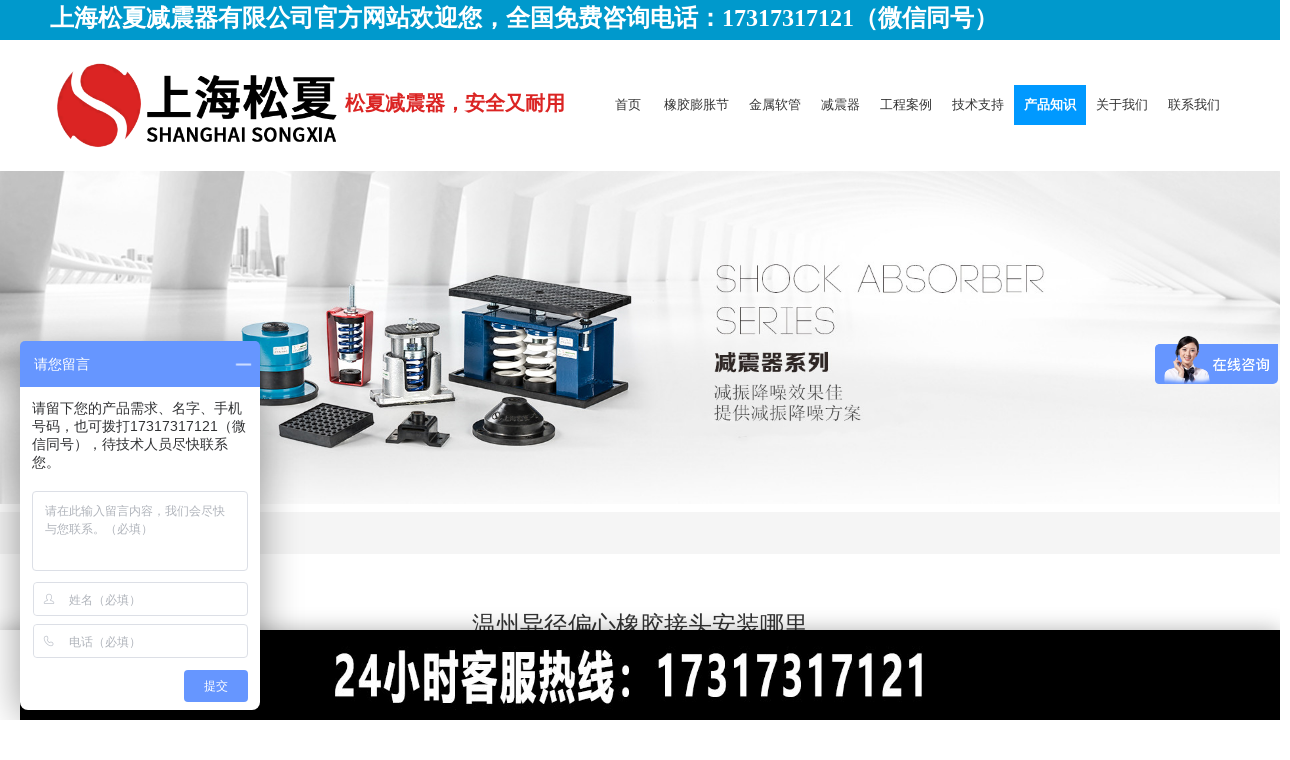

--- FILE ---
content_type: text/html
request_url: http://www.songxiapzj.com/cpdt/6644.html
body_size: 6902
content:
<!DOCTYPE html>
<html lang="zh-cn">
<head>
<meta http-equiv="Content-Type" content="text/html; charset=utf-8" />
<title>温州异径偏心橡胶接头安装哪里-上海松夏减震器有限公司</title>
<meta name="keywords" content="温州异径偏心橡胶接头安装哪里" />
<meta name="description" content="温州异径偏心橡胶接头安装哪里上海松夏减震器有限公司是专业生产可曲挠橡胶膨胀节的厂家，我公司可曲挠橡胶膨胀节主要用在电厂循环水管道和电厂的石灰浆脱硫脱硝管道上面，松" />
<meta name="viewport" content="width=device-width, initial-scale=1.0">
<meta name="viewport" content="width=device-width, initial-scale=1.0, maximum-scale=1.0, user-scalable=no">
<meta content="yes" name="apple-mobile-web-app-capable">
<meta content="black" name="apple-mobile-web-app-status-bar-style">
<meta content="email=no" name="format-detection">
<link href="/skin/css/pintuer.css" rel="stylesheet"/>
<script src="/skin/js/jquery.js"></script>
<script src="/skin/js/pintuer.js"></script>
<script src="/skin/js/respond.min.js"></script>
<link href="/skin/css/style.css" type="text/css" rel="stylesheet" />
</head>
<body>
<script>
(function(){
    var bp = document.createElement('script');
    var curProtocol = window.location.protocol.split(':')[0];
    if (curProtocol === 'https') {
        bp.src = 'https://zz.bdstatic.com/linksubmit/push.js';
    }
    else {
        bp.src = 'http://push.zhanzhang.baidu.com/push.js';
    }
    var s = document.getElementsByTagName("script")[0];
    s.parentNode.insertBefore(bp, s);
})();
</script>
<!--
<script language="javascript">
document.oncontextmenu=new Function("event.returnValue=false;");//屏蔽右键
document.onselectstart=new Function("event.returnValue=false;");//屏蔽鼠标拖动
</script>
<!--禁止另存为-->
<!--<noscript><iframe></iframe></noscript>


<script type="text/javascript">



if (document.location.host != "www.songxiapzj.com") {



location.href = location.href.replace(document.location.host,'www.songxiapzj.com');



}



</script>-->



<script>
var _hmt = _hmt || [];
(function() {
  var hm = document.createElement("script");
  hm.src = "https://hm.baidu.com/hm.js?d039d854f13079572eb961e5fd6259f1";
  var s = document.getElementsByTagName("script")[0]; 
  s.parentNode.insertBefore(hm, s);
})();
</script>



<div class="wrap-header">

  <div class="layout bg-black wrap-top">

    <div class="container height-big text-white"> <span class="hidden-l" style="font-size:24px; font-weight:600;">上海松夏减震器有限公司官方网站欢迎您，全国免费咨询电话：17317317121（微信同号）</span> </div>

  </div>

  <div class="container padding-top padding-big-bottom ">

    <div class="line">

      <div class="xl12 xs12 xm2 xb3 padding-top logo">

        <button class="button icon-navicon float-right" data-target="#header-demo3"></button>

        <a href="/"><img src="/skin/images/logo.png"/></a> </div>
<div class="aqny" style="font-weight: 600;font-size:20px;color: #db2423;margin-top: 40px;float: left;">
          <strong>松夏减震器，安全又耐用</strong>
      </div>
      <div class=" xl12 xs12 xm10 xb9 nav-navicon" id="header-demo3">

       <div class="text-right">

           <!--<form  name="formsearch" action="/plus/search.php">

            <input type="hidden" name="kwtype" value="0" />

            <div class="input-group text-right">

              <input type="text" class="input border-main" name="q" size="30" placeholder="关键词" />

              <span class="addbtn">

              <button type="submit" class="button bg-main">搜!</button>

              </span> </div>

          </form>-->

        </div>

        <div class="text-right padding-big-top navbar navbar-big" >

          <ul class="nav nav-menu nav-inline nav-pills text-right">

            <li ><a href="/" class="topa"> 首页</a></li>

            <li class=""><a href="javascript:;" href="/xjpzj/" class="topa">橡胶膨胀节</a>

              <ul class="drop-menu">  

                

                <li><a href="/xjpzj/dqt/">单球体橡胶膨胀节</a></li>

                

                <li><a href="/xjpzj/sqt/">双球体橡胶膨胀节</a></li>

                

                <li><a href="/xjpzj/txyj/">同心异径橡胶膨胀节</a></li>

                

                <li><a href="/xjpzj/pxyj/">偏心异径橡胶膨胀节</a></li>

                

                <li><a href="/xjpzj/jsd/">90度橡胶膨胀节</a></li>

                

                <li><a href="/xjpzj/kagu/">卡箍橡胶膨胀节</a></li>

                

                <li><a href="/xjpzj/lwsk/">螺纹丝扣橡胶膨胀节</a></li>

                

                <li><a href="/xjpzj/lxfl/">菱形法兰橡胶膨胀节</a></li>

                

                <li><a href="/xjpzj/zhf/">橡胶鸭嘴止回阀</a></li>

                

              </ul>

            </li><li class=""><a href="javascript:;" href="/jsrg/" class="topa">金属软管</a>

              <ul class="drop-menu">  

                

                <li><a href="/jsrg/jsrg/">金属软管</a></li>

                

                <li><a href="/jsrg/bxgjsrg/">不锈钢金属软管</a></li>

                

                <li><a href="/jsrg/bwbcq/">波纹补偿器</a></li>

                

                <li><a href="/jsrg/fjsbwbcq/">非金属波纹补偿器</a></li>

                

              </ul>

            </li><li class=""><a href="javascript:;" href="/jzq/" class="topa">减震器</a>

              <ul class="drop-menu">  

                

                <li><a href="/jzq/thjzq/">弹簧减震器</a></li>

                

                <li><a href="/jzq/xjjzq/">橡胶减震器</a></li>

                

                <li><a href="/jzq/qdjzq/">气垫减震器</a></li>

                

                <li><a href="/jzq/jzjz/">减震基座</a></li>

                

              </ul>

            </li><li class=""><a  href="/gcal/" class="topa">工程案例</a>

              <ul style="display:none">  

                

              </ul>

            </li><li class=""><a  href="/jszc/" class="topa">技术支持</a>

              <ul style="display:none">  

                

              </ul>

            </li><li class="active"><a  href="/cpdt/" class="topa">产品知识</a>

              <ul style="display:none">  

                

              </ul>

            </li><li class=""><a href="javascript:;" href="/gsjj/" class="topa">关于我们</a>

              <ul class="drop-menu">  

                

                <li><a href="/gsjj/qiyewenhua/">企业文化</a></li>

                

                <li><a href="/gsjj/fazhanlishi/">发展历史</a></li>

                

                <li><a href="/gsjj/dongshichangzhici/">董事长致辞</a></li>

                

                <li><a href="/gsjj/changfangshipai/">厂房实拍</a></li>

                

                <li><a href="/chengnuo.html">服务承诺</a></li>

                

                <li><a href="http://www.shanghaijzq.com/rongyu.html">荣誉资质</a></li>

                

              </ul>

            </li><li class=""><a  href="/lxwm/" class="topa">联系我们</a>

              <ul style="display:none">  

                

              </ul>

            </li>

          </ul>

        </div>

      </div>

    </div>

  </div>

</div>

 
<!--end header--><!--end header-->
<div class="layout inner-banner"> <img src="/skin/images/about.jpg"/> </div>
<!--end banner-->
<div class="layout bg-gray margin-big-bottom">
  <div class="container">
    <ul class="bread">
      <li><a class="icon-home text-main" href='http://www.songxiapzj.com/'>主页</a></li><li><a href='/cpdt/'>产品知识</a></li>
    </ul>
  </div>
</div>
<div class="layout padding-big-top padding-big-bottom">
  <div class="container padding-big-bottom">
    <h1 class="padding-big-bottom text-center">温州异径偏心橡胶接头安装哪里</h1>
    <div class="container padding news-line"> 作者：佚名    来源：http://www.baidu.com/    发布时间：2021-05-27 11:23    浏览量：<script src="/plus/count.php?view=yes&aid=6644&mid=1" type='text/javascript' language="javascript"></script> </div>
    <div class="news-body"> 温州异径偏心橡胶接头安装哪里
<p style="text-indent:2em">上海松夏减震器有限公司是专业生产可曲挠橡胶膨胀节的厂家，我公司可曲挠橡胶膨胀节主要用在电厂循环水管道和电厂的石灰浆脱硫脱硝管道上面，松夏可曲挠橡胶膨胀节一般采用进口橡胶制造能承受较大的压力，松夏可曲挠橡胶膨胀节在使用过程中一般能承受较大的位移和变形，但是对于超出橡胶膨胀节设计部分的变形，松夏采用了专业的防拉脱方式连接在法兰两端防止橡胶膨胀节球体被从法兰上面拉掉影响管道的*有效运行。<br/>松夏可曲挠橡胶膨胀节限位防拉脱装置采用的是限位螺栓加挡板结构，在使用过程中利用限位螺栓的位移，来控制橡胶膨胀节的伸缩补偿量，那么我们设备在运行过程中几所承受的拉力是多大，需要配怎样的限位螺栓才能固定好橡胶膨胀节，松夏工程师根据循环水管道设计手册和美国EJMA波纹橡胶膨胀节设计协会标准推算出可曲挠橡胶膨胀节使用的限位螺栓的需要承受的拉力和螺栓的型号以及材质，松夏可曲挠橡胶膨胀节在使用过程之一般同钢制管道使用，橡胶材质和碳钢主管道是不同材料，所以一般在橡胶使用过程之容易受到管道中产生的盲板推力的影响，松夏可曲挠橡胶膨胀节受到管道热涨冷缩和振动等产生的位移，一般在管道中传递给橡胶膨胀节，这时候橡胶膨胀节承受的是管道的内部压力和轴向拉力这时候橡胶膨胀节的受力为：F（N）=压力P（Mpa）XA（mm2）而&ldquo;A&rdquo;的定义是可曲挠橡胶膨胀节波高h加管道半径&ldquo;r&rdquo;计算所得面积减去管道原有截面积即以&ldquo;r&rdquo;计算出来的面积。可曲挠橡胶膨胀节高度是按照设计的标准安装长度计算的。<br/>我公司可曲挠橡胶膨胀节产品在出厂时一般采用盲板试压这时候要求螺栓的承受拉力为1.5P(Mpa)。则为*的使用界限，一般配装的吊耳和螺母都要达到这个屈服等级有30%的*余量，这样双保险橡胶膨胀节才能*有效的欲行，这是可曲挠橡胶膨胀节配限位拉杆的科学根据。<br/></p >
<img src="/uploads/allimg/190225/1-1Z22523223K06.jpg" alt="温州异径偏心橡胶接头安装哪里"> </div>
  </div>
  <div class="container padding-big">
    <div class="xl12 xs12 xm6 xb6">上一篇：<a disabled="true" href='/cpdt/6640.html'>南京偏心异径橡胶接头有哪几种方法</a> </div>
    <div class="xl12 xs12 xm6 xb6 text-right">下一篇：<a disabled="true" href='/cpdt/6645.html'>辽宁卡箍式橡胶接头属于什么材质</a> </div>
  </div>
</div>
<!--end 产品内容-->

<div class="layout padding-big-top padding-big-bottom bg-gray">
  <div class="container padding-big-top padding-big-bottom">
    <h1 class="padding-bottom text-center">相关新闻推荐</h1>
    <div class="layout text-center"><a href="/cpdt/">产品知识</a> </div>
    <div class="container padding-big">
      <div class="xl12 xs12 xm6 xb6 newsitem padding-big-top">
        <ul>
          <li class="clearfix"> <a href="/cpdt/11209.html" title="100度的水乙二醇37Vol.%要选择哪种橡胶避震">
            <div class="news-date">
              <div class="news-date1">30</div>
              <div class="news-date2">2024/04</div>
            </div>
            <div class="news-bodys">
              <h3>100度的水乙二醇37Vol.%要选择哪种橡胶避震</h3>
              <p>如题所示，一位客户咨询到：口径：DN65，压力：1.6MPa ，温度：88-100C ，介质：水含乙二醇37 Vol.% ，如何选择才能使用寿命更好？ 答：以上问题水含乙二醇...</p>
            </div>
            </a> </li>
<li class="clearfix"> <a href="/cpdt/11208.html" title="40*25同心异径橡胶接头">
            <div class="news-date">
              <div class="news-date1">30</div>
              <div class="news-date2">2024/04</div>
            </div>
            <div class="news-bodys">
              <h3>40*25同心异径橡胶接头</h3>
              <p>客户问：杨总，我们有没有40*25的 大小头 ？ 回答：你好我们标准产品是没有这个口径的 同心异径橡胶接头 ，可以特殊定制。时间大概2周左右。 回答：咱...</p>
            </div>
            </a> </li>
<li class="clearfix"> <a href="/cpdt/11207.html" title="请问有没有40kg的橡胶软接头？">
            <div class="news-date">
              <div class="news-date1">30</div>
              <div class="news-date2">2024/04</div>
            </div>
            <div class="news-bodys">
              <h3>请问有没有40kg的橡胶软接头？</h3>
              <p>问：请问有没有40kg的 橡胶软接头 ？ 客用户询问有没有可以承压10公斤压力的橡胶软接头。这个没有的，橡胶软接头的压力承压范围是0.6kg25kg。 法兰连接橡...</p>
            </div>
            </a> </li>
<li class="clearfix"> <a href="/cpdt/11206.html" title="DN350的介质是水、煤，颗粒的，耐磨橡胶">
            <div class="news-date">
              <div class="news-date1">30</div>
              <div class="news-date2">2024/04</div>
            </div>
            <div class="news-bodys">
              <h3>DN350的介质是水、煤，颗粒的，耐磨橡胶</h3>
              <p>DN350 的介质是水、煤，颗粒的， 耐磨橡胶接头 哪种材质好？ 工况是：水，煤，颗粒物，一般是应该选择耐磨材质橡胶接头， NBR 更改配方可以做到加厚耐...</p>
            </div>
            </a> </li>
<li class="clearfix"> <a href="/cpdt/11201.html" title="上海松夏减震器有限公司邀您参加第六届">
            <div class="news-date">
              <div class="news-date1">25</div>
              <div class="news-date2">2024/03</div>
            </div>
            <div class="news-bodys">
              <h3>上海松夏减震器有限公司邀您参加第六届</h3>
              <p>全球半导体产业（重庆）博览会2024年5月7日-9日在重庆举办，上海松夏减震器有限公司参展。公司集研发、制造、销售、服务为一体，产品广泛应用于各大...</p>
            </div>
            </a> </li>

        </ul>
      </div>
      <div class="xl12 xs12 xm6 xb6 newsitem padding-big-top">
        <ul>
          <li class="clearfix"> <a href="/jszc/11205.html" title="供热管线联网设备如何安装法兰式软接头">
            <div class="news-date">
              <div class="news-date1">28</div>
              <div class="news-date2">2024/04</div>
            </div>
            <div class="news-bodys">
              <h3>供热管线联网设备如何安装法兰式软接头</h3>
              <p>客户：这个软接头你们有安装说明吗 技术丁工：有的，我发您 技术丁工： 可绕曲橡胶接管 具有优异的密封性能。其独特的橡胶材质能够紧密贴合管道接口...</p>
            </div>
            </a> </li>
<li class="clearfix"> <a href="/jszc/11204.html" title="无塔变频供水设备可以用橡胶挠性接头吗">
            <div class="news-date">
              <div class="news-date1">28</div>
              <div class="news-date2">2024/04</div>
            </div>
            <div class="news-bodys">
              <h3>无塔变频供水设备可以用橡胶挠性接头吗</h3>
              <p>客户： 我有一台 无塔变频供水设备 ，有个泵要用到接头 技术丁工：这个可以的，多大口径 客户：DN100 技术丁工： 好的，我发您 技术丁工： 橡胶挠性接...</p>
            </div>
            </a> </li>
<li class="clearfix"> <a href="/jszc/11203.html" title="卧式热水泵用多大的橡胶减震接头？">
            <div class="news-date">
              <div class="news-date1">28</div>
              <div class="news-date2">2024/04</div>
            </div>
            <div class="news-bodys">
              <h3>卧式热水泵用多大的橡胶减震接头？</h3>
              <p>客户： 我有一个泵要用接头，用多大的？ 技术丁工： 水泵的图纸有吗 客户： 有的，我发你 技术丁工： 好的，这个用 DN60 的就可以 技术丁工： 橡胶减震...</p>
            </div>
            </a> </li>
<li class="clearfix"> <a href="/jszc/11202.html" title="可绕曲橡胶接管在酒店工程应用案例">
            <div class="news-date">
              <div class="news-date1">28</div>
              <div class="news-date2">2024/04</div>
            </div>
            <div class="news-bodys">
              <h3>可绕曲橡胶接管在酒店工程应用案例</h3>
              <p>客户：酒店有个 泵房 要用 DN200的接头 技术丁工： 这个有的，多大压力的 客户： 25公斤 技术丁工： 好的，我发你 技术丁工： 可绕曲橡胶接管 ，一种富有...</p>
            </div>
            </a> </li>
<li class="clearfix"> <a href="/jszc/11200.html" title="防排水系统用DN200橡胶膨胀节">
            <div class="news-date">
              <div class="news-date1">15</div>
              <div class="news-date2">2023/12</div>
            </div>
            <div class="news-bodys">
              <h3>防排水系统用DN200橡胶膨胀节</h3>
              <p>防排水系统是建筑物和基础设施的重要组成部分，其作用是防止水害并保持排水系统的正常运行。在这个系统中，橡胶膨胀节是一个关键的部件，其DN200规...</p>
            </div>
            </a> </li>

        </ul>
      </div>
      <div class="clearfix"></div>
    </div>
  </div>
</div>
<!--end 新闻推荐--> 
<div class="wuyou-waiter">
  <ul class="waiter-ul">
    <img src="/uploads/allimg/190228/1-1Z22Q509451Q.jpg" width="100%" height="90">
  </ul>
</div>
<div class="container-layout bg-black2 bg-inverse padding-big-top padding-big-bottom clearfix">
  <!-- youqinglianjie -->
<p style="text-align:left;width:1280px;padding-left:362px;color:white;"><b>友情链接</b></p>
<p style="padding-left:362px;padding-right:362px;color:black;text-align:left;">  <a href='http://www.xpsmachine.com' target='_blank'>挤塑板设备</a>     <a href='http://www.jsyzbz.com' target='_blank'>BDF装配式消防一体化</a>     <a href='http://www.ysrtpipe.com' target='_blank'>螺旋焊接钢管厂家</a>     <a href='http://www.chnchi.com/' target='_blank'>伺服电机</a>     <a href='https://www.woopipe.com' target='_blank'>螺旋钢管</a>    </p>
  <div class="table-responsive padding hidden-l container">
    <div class="xl12 xs12 xm9 xb10">
      <ul class="nav nav-sitemap">
        <li><a href="/xjpzj/">橡胶膨胀节</a>
          <ul>
            
            <li><a href="/xjpzj/dqt/">单球体橡胶膨胀节</a></li>
            
            <li><a href="/xjpzj/sqt/">双球体橡胶膨胀节</a></li>
            
            <li><a href="/xjpzj/txyj/">同心异径橡胶膨胀节</a></li>
            
            <li><a href="/xjpzj/pxyj/">偏心异径橡胶膨胀节</a></li>
            
            <li><a href="/xjpzj/jsd/">90度橡胶膨胀节</a></li>
            
            <li><a href="/xjpzj/kagu/">卡箍橡胶膨胀节</a></li>
            
            <li><a href="/xjpzj/lwsk/">螺纹丝扣橡胶膨胀节</a></li>
            
            <li><a href="/xjpzj/lxfl/">菱形法兰橡胶膨胀节</a></li>
            
            <li><a href="/xjpzj/zhf/">橡胶鸭嘴止回阀</a></li>
            
          </ul>
        </li><li><a href="/jsrg/">金属软管</a>
          <ul>
            
            <li><a href="/jsrg/jsrg/">金属软管</a></li>
            
            <li><a href="/jsrg/bxgjsrg/">不锈钢金属软管</a></li>
            
            <li><a href="/jsrg/bwbcq/">波纹补偿器</a></li>
            
            <li><a href="/jsrg/fjsbwbcq/">非金属波纹补偿器</a></li>
            
          </ul>
        </li><li><a href="/jzq/">减震器</a>
          <ul>
            
            <li><a href="/jzq/thjzq/">弹簧减震器</a></li>
            
            <li><a href="/jzq/xjjzq/">橡胶减震器</a></li>
            
            <li><a href="/jzq/qdjzq/">气垫减震器</a></li>
            
            <li><a href="/jzq/jzjz/">减震基座</a></li>
            
          </ul>
        </li><li><a href="/gcal/">工程案例</a>
          <ul>
            
          </ul>
        </li><li><a href="/jszc/">技术支持</a>
          <ul>
            
          </ul>
        </li><li><a href="/cpdt/">产品知识</a>
          <ul>
            
          </ul>
        </li><li><a href="/gsjj/">关于我们</a>
          <ul>
            
            <li><a href="/gsjj/qiyewenhua/">企业文化</a></li>
            
            <li><a href="/gsjj/fazhanlishi/">发展历史</a></li>
            
            <li><a href="/gsjj/dongshichangzhici/">董事长致辞</a></li>
            
            <li><a href="/gsjj/changfangshipai/">厂房实拍</a></li>
            
            <li><a href="/chengnuo.html">服务承诺</a></li>
            
            <li><a href="http://www.shanghaijzq.com/rongyu.html">荣誉资质</a></li>
            
          </ul>
        </li><li><a href="/lxwm/">联系我们</a>
          <ul>
            
          </ul>
        </li>
      </ul>
    </div>
    <div class="hidden-l hidden-s xm3 xb2">
      <h4 class="padding-bottom">关注官方微信</h4>
      <img class="foot-weixin" src="/skin/images/weixin.jpg"> </div>
    <p><a href=" https://beian.miit.gov.cn" target="_blank" rel="nofollow">沪ICP备09066468号-32</a>
    <p><a href="/sitemap.html" target="_blank">网站地图</a></p>
  </div>
</div>
<div class="container-layout bg-sub padding-top padding-bottom clearfix">
  <div class="text-center">     <p>橡胶膨胀节|橡胶膨胀节批发价格-上海松夏减震器有公司官方网站<br/>
      联系电话：021-64535755    24小时服务电话：18317127770   地址：上海市宝山区城银路525弄<br/></p>
    <a href="/sitemap.html" target="_blank">网站地图</a> <a href="/sitemap.xml" target="_blank">站点地图</a> <a href="https://beian.miit.gov.cn/">沪ICP备09066468号-32</a> </div>
</div>
<script type="text/javascript" src="https://v1.cnzz.com/z_stat.php?id=1279783189&web_id=1279783189"></script>
</body>
</html>

--- FILE ---
content_type: text/html
request_url: http://www.songxiapzj.com/plus/count.php?view=yes&aid=6644&mid=1
body_size: 4950
content:
<!DOCTYPE html>

<html lang="zh-cn">

<head>

<meta http-equiv="Content-Type" content="text/html; charset=utf-8" />

<title>联系我们-上海松夏减震器有限公司</title>

<meta name="keywords" content="" />

<meta name="description" content="" />

<meta name="viewport" content="width=device-width, initial-scale=1.0">

<meta name="viewport" content="width=device-width, initial-scale=1.0, maximum-scale=1.0, user-scalable=no">

<meta content="yes" name="apple-mobile-web-app-capable">

<meta content="black" name="apple-mobile-web-app-status-bar-style">

<meta content="email=no" name="format-detection">

<link href="/skin/css/pintuer.css" rel="stylesheet"/>

<script src="/skin/js/jquery.js"></script>

<script src="/skin/js/pintuer.js"></script>

<script src="/skin/js/respond.min.js"></script>

<link href="/skin/css/style.css" type="text/css" rel="stylesheet" />

<script language="javascript" type="text/javascript" src="/plus/autohtml.php?type=list&id=34"></script>

</head>

<body>

<script>

(function(){

    var bp = document.createElement('script');

    var curProtocol = window.location.protocol.split(':')[0];

    if (curProtocol === 'https') {

        bp.src = 'https://zz.bdstatic.com/linksubmit/push.js';

    }

    else {

        bp.src = 'http://push.zhanzhang.baidu.com/push.js';

    }

    var s = document.getElementsByTagName("script")[0];

    s.parentNode.insertBefore(bp, s);

})();

</script>

<!--

<script language="javascript">

document.oncontextmenu=new Function("event.returnValue=false;");//屏蔽右键

document.onselectstart=new Function("event.returnValue=false;");//屏蔽鼠标拖动

</script>

<!--禁止另存为-->

<!--<noscript><iframe></iframe></noscript>





<script type="text/javascript">







if (document.location.host != "www.songxiapzj.com") {







location.href = location.href.replace(document.location.host,'www.songxiapzj.com');







}







</script>-->







<script>

var _hmt = _hmt || [];

(function() {

  var hm = document.createElement("script");

  hm.src = "https://hm.baidu.com/hm.js?d039d854f13079572eb961e5fd6259f1";

  var s = document.getElementsByTagName("script")[0]; 

  s.parentNode.insertBefore(hm, s);

})();

</script>







<div class="wrap-header">



  <div class="layout bg-black wrap-top">



    <div class="container height-big text-white"> <span class="hidden-l" style="font-size:24px; font-weight:600;">上海松夏减震器有限公司官方网站欢迎您，全国免费咨询电话：17317317121（微信同号）</span> </div>



  </div>



  <div class="container padding-top padding-big-bottom ">



    <div class="line">



      <div class="xl12 xs12 xm2 xb3 padding-top logo">



        <button class="button icon-navicon float-right" data-target="#header-demo3"></button>



        <a href="/"><img src="/skin/images/logo.png"/></a> </div>

<div class="aqny" style="font-weight: 600;font-size:20px;color: #db2423;margin-top: 40px;float: left;">

          <strong>松夏减震器，安全又耐用</strong>

      </div>

      <div class=" xl12 xs12 xm10 xb9 nav-navicon" id="header-demo3">



       <div class="text-right">



           <!--<form  name="formsearch" action="/plus/search.php">



            <input type="hidden" name="kwtype" value="0" />



            <div class="input-group text-right">



              <input type="text" class="input border-main" name="q" size="30" placeholder="关键词" />



              <span class="addbtn">



              <button type="submit" class="button bg-main">搜!</button>



              </span> </div>



          </form>-->



        </div>



        <div class="text-right padding-big-top navbar navbar-big" >



          <ul class="nav nav-menu nav-inline nav-pills text-right">



            <li ><a href="/" class="topa"> 首页</a></li>



            <li class=""><a href="javascript:;" href="/xjpzj/" class="topa">橡胶膨胀节</a>



              <ul class="drop-menu">  



                



                <li><a href="/xjpzj/dqt/">单球体橡胶膨胀节</a></li>



                



                <li><a href="/xjpzj/sqt/">双球体橡胶膨胀节</a></li>



                



                <li><a href="/xjpzj/txyj/">同心异径橡胶膨胀节</a></li>



                



                <li><a href="/xjpzj/pxyj/">偏心异径橡胶膨胀节</a></li>



                



                <li><a href="/xjpzj/jsd/">90度橡胶膨胀节</a></li>



                



                <li><a href="/xjpzj/kagu/">卡箍橡胶膨胀节</a></li>



                



                <li><a href="/xjpzj/lwsk/">螺纹丝扣橡胶膨胀节</a></li>



                



                <li><a href="/xjpzj/lxfl/">菱形法兰橡胶膨胀节</a></li>



                



                <li><a href="/xjpzj/zhf/">橡胶鸭嘴止回阀</a></li>



                



              </ul>



            </li><li class=""><a href="javascript:;" href="/jsrg/" class="topa">金属软管</a>



              <ul class="drop-menu">  



                



                <li><a href="/jsrg/jsrg/">金属软管</a></li>



                



                <li><a href="/jsrg/bxgjsrg/">不锈钢金属软管</a></li>



                



                <li><a href="/jsrg/bwbcq/">波纹补偿器</a></li>



                



                <li><a href="/jsrg/fjsbwbcq/">非金属波纹补偿器</a></li>



                



              </ul>



            </li><li class=""><a href="javascript:;" href="/jzq/" class="topa">减震器</a>



              <ul class="drop-menu">  



                



                <li><a href="/jzq/thjzq/">弹簧减震器</a></li>



                



                <li><a href="/jzq/xjjzq/">橡胶减震器</a></li>



                



                <li><a href="/jzq/qdjzq/">气垫减震器</a></li>



                



                <li><a href="/jzq/jzjz/">减震基座</a></li>



                



              </ul>



            </li><li class=""><a  href="/gcal/" class="topa">工程案例</a>



              <ul style="display:none">  



                



              </ul>



            </li><li class=""><a  href="/jszc/" class="topa">技术支持</a>



              <ul style="display:none">  



                



              </ul>



            </li><li class=""><a  href="/cpdt/" class="topa">产品知识</a>



              <ul style="display:none">  



                



              </ul>



            </li><li class=""><a href="javascript:;" href="/gsjj/" class="topa">关于我们</a>



              <ul class="drop-menu">  



                



                <li><a href="/gsjj/qiyewenhua/">企业文化</a></li>



                



                <li><a href="/gsjj/fazhanlishi/">发展历史</a></li>



                



                <li><a href="/gsjj/dongshichangzhici/">董事长致辞</a></li>



                



                <li><a href="/gsjj/changfangshipai/">厂房实拍</a></li>



                



                <li><a href="/chengnuo.html">服务承诺</a></li>



                



                <li><a href="http://www.shanghaijzq.com/rongyu.html">荣誉资质</a></li>



                



              </ul>



            </li><li class="active"><a  href="/lxwm/" class="topa">联系我们</a>



              <ul style="display:none">  



                



              </ul>



            </li>



          </ul>



        </div>



      </div>



    </div>



  </div>



</div>



 

<!--end header-->

<div class="layout inner-banner"> <img src="/skin/images/about.jpg"/> </div>

<!--end banner-->

<div class="layout bg-gray margin-big-bottom">

  <div class="container">

    <ul class="bread">

      <li><a class="icon-home text-main" href='http://www.songxiapzj.com/'>主页</a></li><li><a href='/lxwm/'>联系我们</a></li>

    </ul>

  </div>

</div>

<div class="layout padding-big-top padding-big-bottom">

  <div class="container">

    <h1 class="padding-big-bottom">联系我们</h1>

    <p> <div style="box-sizing: border-box; color: rgb(51, 51, 51); font-family: Arial, &quot;microsoft yahei&quot;, Helvetica, sans-serif; font-size: 14px;">

	<div>

		<div style="text-align: center;">

			<span style="font-size:16px;"><strong>上海松夏减震器有限公司</strong></span></div>

		<div>

			<div>

				公司总部</div>

			<div>

				办公地址：上海市宝山区园康路255号1号楼A区三层</div>

			<div>

				江苏工厂地址：江苏省南通市双甸工业园区</div>

			<div>

				浙江工厂地址：浙江省湖州市梅溪工业园区<br />

		
			<div>

				&nbsp;</div>

			<div>

				上海市临港新区总代理（授权合同编号：SK2022C01）</div>

			<div>

				单位名称：上海上龙供水设备有限公司</div>

			<div>

				地址：中国(上海)自由贸易试验区临港新片区平港路333号</div>

			<div>

				&nbsp;</div>

			<div>

				江苏省苏州市开发区总代理（授权合同编号：SK2022C02）</div>

			<div>

				单位名称：中昂流体科技（江苏）有限公司</div>

			<div>

				地址：江苏省苏州工业园区唯亭方泾路1号</div>

			<div>

				&nbsp;</div>

			<div>

				浙江省衢州市总代理（授权合同编号：SK2022C06）</div>

			<div>

				单位名称：衢州市柯城鑫正晋阀门经营部</div>

			<div>

				地址：浙江省衢州市柯城区衢化路876号</div>

			<div>

				&nbsp;</div>

			<div>

				上海市宝山区和金山区特约代理（授权合同编号：SK2022C07）</div>

			<div>

				单位名称：上海中石化阀门制造有限公司</div>

			<div>

				地址：上海市宝山区市台路388号1501-1502</div>

			<div>

				&nbsp;</div>

			<div>

				江苏省苏州市昆山市特约项目代理（授权合同编号：SK2022C08）</div>

			<div>

				单位名称：昆山唐柏世纪建筑装饰工程有限公司</div>

			<div>

				地址：江苏省苏州市昆山市花桥镇绿地国际家园香榭丽大道377号</div>

			<div>

				&nbsp;</div>

			<div>

				江苏省无锡市惠山区特约代理（授权合同编号：SK2022C09）</div>

			<div>

				单位名称：无锡威卡威汽车零部件有限公司旁五金批发部</div>

			<div>

				地址：江苏省无锡市惠山区洛社配套工业区双庙工业坊南</div>

			<div>

				&nbsp;</div>

			<div>

				江苏省南通市总代理（授权合同编号：SK2022C010）</div>

			<div>

				单位名称：南通通博设备安装工程有限公司</div>

			<div>

				地址：南通市通州区金沙镇新金路34号</div>

			<div>

				&nbsp;</div>

			<div>

				江苏省南通市项目代理（授权合同编号：SK2022C011）</div>

			<div>

				单位名称：南通茂能建筑安装工程有限公司</div>

			<div>

				地址：南通市开发区广州路42号</div>

			<div>

				&nbsp;</div>

			<div>

				江苏省宿迁市总经销（授权合同编号：SK2022C014）</div>

			<div>

				单位名称：江苏桃源绿化工程有限公司</div>

			<div>

				地址：江苏省宿迁市宿城区金鹏国际广场C710商务办公</div>

			<div>

				&nbsp;</div>

			<div>

				广东省广州天河区项目总代理（授权合同编号：SK2022C03）</div>

			<div>

				单位名称：广州多元声学工程技术有限公司</div>

			<div>

				地址：广州市天河区翰景路1号金星大厦5楼</div>

			<div>

				&nbsp;</div>

			<div>

				江苏省苏州市昆山市特约项目代理（授权合同编号：SK2022C013）</div>

			<div>

				单位名称：河南恒腾防水防腐有限公司昆山分公司</div>

			<div>

				地址：江苏省昆山市玉山镇环庆路939-941号</div>

		</div>

	</div>

</div>

<br />

<br type="_moz" />

 </p>

    <div class="clearfix"></div>

  </div>

</div>

<!--end about--> 

<div class="wuyou-waiter">

  <ul class="waiter-ul">

    <img src="/uploads/allimg/190228/1-1Z22Q509451Q.jpg" width="100%" height="90">

  </ul>

</div>

<div class="container-layout bg-black2 bg-inverse padding-big-top padding-big-bottom clearfix">

  <!-- youqinglianjie -->

<p style="text-align:left;width:1280px;padding-left:362px;color:white;"><b>友情链接</b></p>

<p style="padding-left:362px;padding-right:362px;color:black;text-align:left;">  <a href='http://www.xpsmachine.com' target='_blank'>挤塑板设备</a>     <a href='http://www.jsyzbz.com' target='_blank'>BDF装配式消防一体化</a>     <a href='http://www.ysrtpipe.com' target='_blank'>螺旋焊接钢管厂家</a>     <a href='http://www.chnchi.com/' target='_blank'>伺服电机</a>     <a href='https://www.woopipe.com' target='_blank'>螺旋钢管</a>    </p>

  <div class="table-responsive padding hidden-l container">

    <div class="xl12 xs12 xm9 xb10">

      <ul class="nav nav-sitemap">

        <li><a href="/xjpzj/">橡胶膨胀节</a>

          <ul>

            

            <li><a href="/xjpzj/dqt/">单球体橡胶膨胀节</a></li>

            

            <li><a href="/xjpzj/sqt/">双球体橡胶膨胀节</a></li>

            

            <li><a href="/xjpzj/txyj/">同心异径橡胶膨胀节</a></li>

            

            <li><a href="/xjpzj/pxyj/">偏心异径橡胶膨胀节</a></li>

            

            <li><a href="/xjpzj/jsd/">90度橡胶膨胀节</a></li>

            

            <li><a href="/xjpzj/kagu/">卡箍橡胶膨胀节</a></li>

            

            <li><a href="/xjpzj/lwsk/">螺纹丝扣橡胶膨胀节</a></li>

            

            <li><a href="/xjpzj/lxfl/">菱形法兰橡胶膨胀节</a></li>

            

            <li><a href="/xjpzj/zhf/">橡胶鸭嘴止回阀</a></li>

            

          </ul>

        </li><li><a href="/jsrg/">金属软管</a>

          <ul>

            

            <li><a href="/jsrg/jsrg/">金属软管</a></li>

            

            <li><a href="/jsrg/bxgjsrg/">不锈钢金属软管</a></li>

            

            <li><a href="/jsrg/bwbcq/">波纹补偿器</a></li>

            

            <li><a href="/jsrg/fjsbwbcq/">非金属波纹补偿器</a></li>

            

          </ul>

        </li><li><a href="/jzq/">减震器</a>

          <ul>

            

            <li><a href="/jzq/thjzq/">弹簧减震器</a></li>

            

            <li><a href="/jzq/xjjzq/">橡胶减震器</a></li>

            

            <li><a href="/jzq/qdjzq/">气垫减震器</a></li>

            

            <li><a href="/jzq/jzjz/">减震基座</a></li>

            

          </ul>

        </li><li><a href="/gcal/">工程案例</a>

          <ul>

            

          </ul>

        </li><li><a href="/jszc/">技术支持</a>

          <ul>

            

          </ul>

        </li><li><a href="/cpdt/">产品知识</a>

          <ul>

            

          </ul>

        </li><li><a href="/gsjj/">关于我们</a>

          <ul>

            

            <li><a href="/gsjj/qiyewenhua/">企业文化</a></li>

            

            <li><a href="/gsjj/fazhanlishi/">发展历史</a></li>

            

            <li><a href="/gsjj/dongshichangzhici/">董事长致辞</a></li>

            

            <li><a href="/gsjj/changfangshipai/">厂房实拍</a></li>

            

            <li><a href="/chengnuo.html">服务承诺</a></li>

            

            <li><a href="http://www.shanghaijzq.com/rongyu.html">荣誉资质</a></li>

            

          </ul>

        </li><li><a href="/lxwm/">联系我们</a>

          <ul>

            

          </ul>

        </li>

      </ul>

    </div>

    <div class="hidden-l hidden-s xm3 xb2">

      <h4 class="padding-bottom">关注官方微信</h4>

      <img class="foot-weixin" src="/skin/images/weixin.jpg"> </div>

    <p><a href=" https://beian.miit.gov.cn" target="_blank" rel="nofollow">沪ICP备09066468号-32</a>

    <p><a href="/sitemap.html" target="_blank">网站地图</a></p>

  </div>

</div>

<div class="container-layout bg-sub padding-top padding-bottom clearfix">

  <div class="text-center">     <p>橡胶膨胀节|橡胶膨胀节批发价格-上海松夏减震器有公司官方网站<br/>
      联系电话：021-64535755    24小时服务电话：18317127770   地址：上海市宝山区城银路525弄<br/></p>
    <a href="/sitemap.html" target="_blank">网站地图</a> <a href="/sitemap.xml" target="_blank">站点地图</a> <a href="https://beian.miit.gov.cn/">沪ICP备09066468号-32</a> </div>

</div>

<script type="text/javascript" src="https://v1.cnzz.com/z_stat.php?id=1279783189&web_id=1279783189"></script>

</body>

</html>

--- FILE ---
content_type: text/css
request_url: http://www.songxiapzj.com/skin/css/style.css
body_size: 1594
content:
/* ֯��58��dede58.com������õ�֯����վģ��������վ */
body {
	color: #333;
	font-size: 13px;
	font-family: "Microsoft Yahei";
	width: 100%;
	overflow-x: hidden;
}
.inner-banner img {
	width: 100%;
}
@media only screen and (max-width: 768px) {
.padding-big {
	padding: 10px;
}
.margin-big {
	margin: 10px;
}
.padding {
	padding: 5px;
}
.margin {
	margin: 5px;
}
.padding-big-top {
	padding-top: 10px;
}
.padding-big-bottom {
	padding-bottom: 10px;
}
.padding-big-left {
	padding-left: 10px;
}
.padding-big-right {
	padding-right: 10px;
}
.margin-big-top {
	margin-top: 10px;
}
.margin-big-bottom {
	margin-bottom: 10px;
}
.margin-big-left {
	margin-left: 10px;
}
.margin-big-right {
	margin-right: 10px;
}
}
a:hover {
	color: #0ae
}
.bg-main {
	background-color: #0ae
}
.bg-nav {
	background-color: #0ae
}
.bg-gray {
	background-color: #f5f5f5;
}
.bg-black2 {
	background-color: #09c;
}
.bg-sub {
	background-color: #069;
	color: #fff
}
.button.bg-main {
	background-color: #f90;
	border-color: #f70
}
.button.border-main {
	border-color: #0ae;
	color: #0ae
}
.pointer.border-main li {
	border-color: #0ae
}
.pointer.border-main li.active {
	background-color: #0ae
}
.border-main {
	border-color: #0ae
}
.w100 {
	width: 150px;
}
.icon-navicon {
	position: absolute;
	right: 10px;
	top: 10px;
}
.nav-navicon .input-group .input {
	width: auto;
	float: right
}
@media only screen and (max-width: 1200px) {
.logo {
	padding-top: 0px;
}
.nav-navicon {
	margin-top: 10px;
}
}
@media only screen and (max-width: 992px) {
.wrap-header .container {
	width: 100%;
}
.logo {
	padding-top: 0px;
}
.nav-navicon {
	margin-top: -40px;
}
}
@media only screen and (max-width: 768px) {
.logo {
	padding-top: 10px;
}
.logo img{
	width:40%;
}
.aqny{margin:10px 0px!important;}
}
.icon-navicon {
	position: absolute;
	right: 10px;
	top: 20px;
}
.nav-menu li.active, .nav-menu li:hover {
	background-color: rgba(0,153,255,1);
}
.nav-pills .active a, .nav-pills a:hover {
	background-color: rgba(0,153,255,1);
	color: #fff
}
.nav-inline.nav-menu ul a:hover {
	background-color: rgba(0,153,255,1);
}
.bg-inverse .nav li a:hover, .bg-inverse .nav .active a {
	background-color: rgba(0,153,255,1);
}
.nav a {
	color: #333;
	text-align: left;
}
.nav-menu li:hover drop-menu a {
	background-color: #ddd;
	color: #222
}
.wrap-top {
	padding: 3px 0px;
	background-color: #09c
}
.wrap-header {
	box-shadow: 0 3px 6px rgba(0, 0, 0, .175);
}
.youshi .youshiico {
	font-size: 66px;
	display: block;
	color: #f90
}
.prolist h3 {
	padding: 8px 0px;
	text-align: center;
}
.typelist {
	padding: 10px 0px;
}
.proitem {
	padding: 10px;
}
.proitem img {
	padding: 10px;
	width: 100%;
	border: solid 1px #999;
}
.newsitem .news-date {
	text-align: center;
	display: inline-block;
	float: left;
	width: 5rem;
	height: 5rem;
	background: #f2f2f2;
}
.newsitem li {
	border-bottom: dashed 1px #ddd;
	padding-bottom: 5px;
	margin-bottom: 10px;
}
.newsitem .news-date1 {
	text-align: center;
	color: #666666;
	font-size: 1.5625rem;
	margin-top: 0.6rem;
}
.newsitem .news-date2 {
	text-align: center;
	color: #999999;
	font-size: 0.8rem;
}
.news-body h2{font-size:16px;font-weight:600;}
.newsitem .news-bodys {
	padding: 0 0.875rem;
	overflow: hidden;
	zoom: 1;
}
.newsitem .news-bodys h3 {
	word-wrap: break-word;
	overflow: hidden;
}
.newsitem .news-bodys p {
	word-wrap: break-word;
	overflow: hidden;
	line-height: 1.15rem;
	font-size: 0.75rem;
	color: #999;
	margin-top: 10px;
}
.jobsitem {
}
.jobsitem ul {
	padding: 0px;
}
.jobsitem li {
	border: solid 1px #ddd;
	background-color: #f9f9f9;
	margin-bottom: 10px;
}
.jobsitem li h3 {
	padding: 10px 15px;
}
.jobsitem li .jobs-info {
	padding: 10px 10px;
}
.jobs-info div {
	border-bottom: dashed 1px #ddd;
	padding: 5px;
}
.jobsitem li .jobs-bodys {
	padding: 10px 15px;
}
.nav.nav-sitemap a {
	color: #fff
}
.nav-sitemap ul a {
	padding-left: 0px;
	color: #fff
}
.foot-weixin {
	width: 120px;
}
.bg-link {
	background: #f5f5f5;
	border-top: solid 1px #ddd;
}
.bg-link a {
	line-height: 28px;
}
.product-about li {
	line-height: 3rem;
	border-bottom: dashed 1px #aaa;
}
.news-line {
	text-align: center;
	border: dashed 1px #aaa;
	margin-bottom: 40px;
}
.news-body {
	margin: 20px auto;
}
.order-tip {
	color: #fff;
	padding-left: 25px;
}
.order-tip .con {
	border: dashed 1px #aaa;
	line-height: 2.5rem
}
.bread {
	margin: 8px 0px;
	font-size: 13px;
	color: #555
}
.wuyou-waiter{position: fixed;/*right: 0px;*/bottom:0px;left:0px;width:100%;box-shadow:0px 0px 20px rgba(0,0,0,.3);/*  top:50%;margin-top:-90px;box-shadow: 0px 0px 20px rgba(0,0,0,.3);*/z-index: 999;}
@media(max-width:767px){
	.wuyou-waiter{
		display: none;
	}
}
